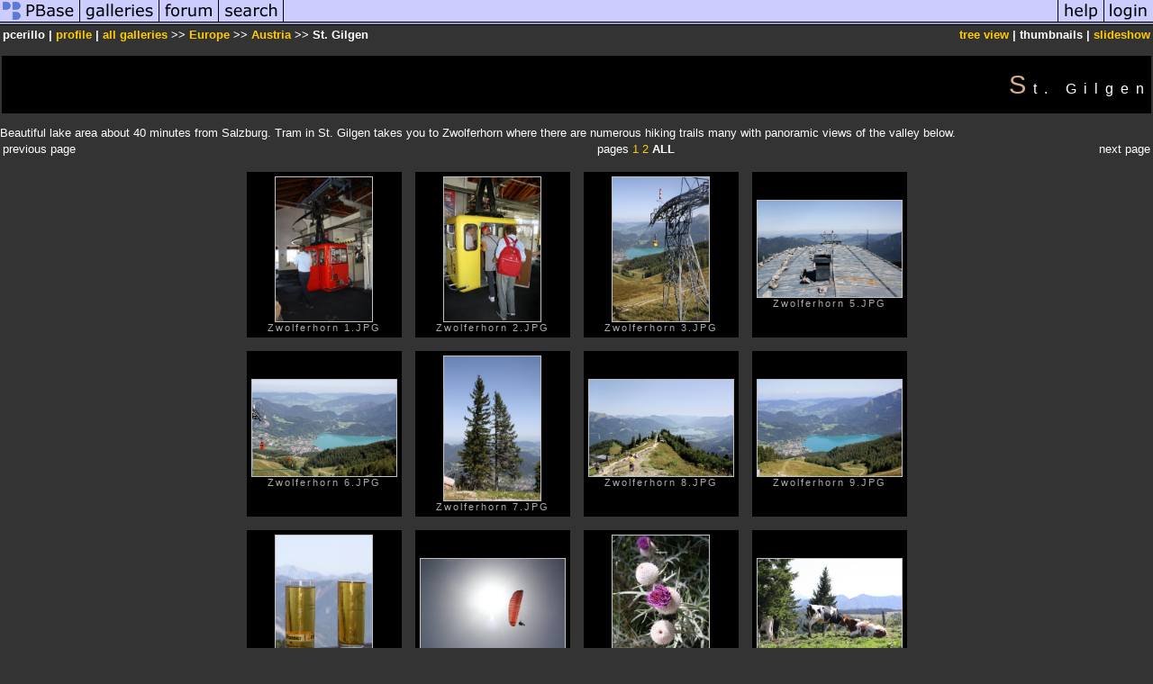

--- FILE ---
content_type: text/html; charset=ISO-8859-1
request_url: https://pbase.com/pcerillo/st_gilgen&page=all
body_size: 2687
content:
<html lang="en-US"><head>
<title>St. Gilgen Photo Gallery by pcerillo at pbase.com</title>
<link rel="stylesheet" type="text/css" href="https://ap1.pbase.com/styles/gallery2.v4.css">
<link rel="stylesheet" type="text/css" href="https://css.pbase.com/styles/16269.css">
<meta property="og:site_name" content="PBase"/>
<meta property="og:title" content="St. Gilgen by pcerillo"/>
<meta property="og:type" content="gallery"/>
<meta property="og:image" content="https://a4.pbase.com/g4/69/972969/3/137591054.8cTfP9tu.jpg"/>
<meta property="og:url" content="https://pbase.com/pcerillo/st_gilgen"/>
<meta property="fb:admins" content="1056217662"/>
<meta property="fb:page_id" content="204057099643592"/>
<meta name="pinterest" content="nopin" />
<base href="https://pbase.com">
<script language="JavaScript" type="text/javascript" src="https://ap1.pbase.com/js/jquery-1.9.1.min.js"></script>
<script language="JavaScript" type="text/javascript" src="https://ap1.pbase.com/js/jquery.mobile.custom.min.js"></script>
<script language="JavaScript" type="text/javascript" src="https://ap1.pbase.com/js/ajaxRequestObject.js"></script>
<script language="JavaScript" type="text/javascript" src="https://ap1.pbase.com/js/ajaxVote.v2.js"></script>
<script language="JavaScript" type="text/javascript" src="https://ap1.pbase.com/js/common.js"></script>
<script language="JavaScript" type="text/javascript" src="https://ap1.pbase.com/js/paging.v8.js"></script>
<script language="JavaScript" type="text/javascript" src="https://ap1.pbase.com/js/comments.v4.js"></script>
</head><body>
<TABLE border=0 cellspacing=0 cellpadding=0 width="100%"><tr>
<td><A HREF="https://pbase.com" target="_top" title="pbase photos"><IMG src="https://ap1.pbase.com/site/m_pbase.gif" border=0 alt="photo sharing and upload"></A></td>
<td><A HREF="https://pbase.com/galleries" target="_top" title="recent picture uploads"><IMG src="https://ap1.pbase.com/site/m_g.gif" border=0 alt="picture albums"></A></td>
<td><A HREF="https://forum.pbase.com" target="_top" title="photography discussion forums"><IMG src="https://ap1.pbase.com/site/m_f.gif" border=0 alt="photo forums"></A></td>
<td><A HREF="https://pbase.com/search" target="_top" title="pbase photo search"><IMG src="https://ap1.pbase.com/site/m_s.gif" border=0 alt="search pictures"></A></td>
<td width="100%"><A HREF="https://pbase.com/galleries?view=popular" target="_top" title="popular photos"><IMG src="https://ap1.pbase.com/site/m_sp.gif" border=0 height="28" width="100%" alt="popular photos"></a></td>

<td><A HREF="https://pbase.com/help" target="_top" title="give me some help"><IMG src="https://ap1.pbase.com/site/m_h.gif" border=0 alt="photography help"></A></td>
<td><A HREF="https://pbase.com/login" target="_top" title="login to pbase"><IMG src="https://ap1.pbase.com/site/m_l.gif" border=0 alt="login"></A></td>
</tr></table>
<!-- END menu bar -->

<table border=0 width="100%">
<tr>
<td align=left >
<b>
pcerillo
 | 
<a HREF="/pcerillo/profile" title="goto pcerillo's home page">profile</a>
 | 
<span class="treepath">
<A HREF="/pcerillo/root" title="view all of pcerillo's galleries">all galleries</A> >> <a href="/pcerillo/europe">Europe</a> >> 
<a href="/pcerillo/austria">Austria</a> >> 
St. Gilgen
</span>
</b>
</td>
<td  align=right nowrap valign=top>
<b>
<a href="/pcerillo/st_gilgen&amp;view=tree" rel="nofollow">tree view</a>
 | thumbnails | <a href="/pcerillo/st_gilgen&view=slideshow" rel="nofollow">slideshow</a>
</b>
</td>
</tr>
</table>
<DIV id="page-all">
<h2>St. Gilgen</h2><DIV class="galleryheader">
<!-- BEGIN user desc -->
Beautiful lake area about 40 minutes from Salzburg. Tram in St. Gilgen takes you to Zwolferhorn where there are numerous hiking trails many with panoramic views of the valley below.
<!-- END user desc -->
</DIV>
<DIV class="thumbnails">
<table width="100%"><tr><td align=left>previous page</td><td align=center>pages <A HREF="/pcerillo/st_gilgen&amp;page=1">1</A> <A HREF="/pcerillo/st_gilgen&amp;page=2">2</A> <b>ALL</b> </td><td align=right>next page</td></tr></table>
<CENTER>
<TABLE border=0 cellpadding=15 width="50%" cellspacing=15>
<TR valign=middle>
<TD align=center class="thumbnail"><A HREF="https://pbase.com/pcerillo/image/137591054" class="thumbnail"><IMG class=thumbnail src="https://a4.pbase.com/g4/69/972969/3/137591054.8cTfP9tu.jpg" WIDTH=107 HEIGHT=160 border=0 alt="Zwolferhorn 1.JPG"  loading="lazy" ></A><br><font size=3>Zwolferhorn 1.JPG</font></TD>
<TD align=center class="thumbnail"><A HREF="https://pbase.com/pcerillo/image/137591059" class="thumbnail"><IMG class=thumbnail src="https://a4.pbase.com/g4/69/972969/3/137591059.A31X14YC.jpg" WIDTH=107 HEIGHT=160 border=0 alt="Zwolferhorn 2.JPG"  loading="lazy" ></A><br><font size=3>Zwolferhorn 2.JPG</font></TD>
<TD align=center class="thumbnail"><A HREF="https://pbase.com/pcerillo/image/137591061" class="thumbnail"><IMG class=thumbnail src="https://a4.pbase.com/g4/69/972969/3/137591061.oGHk8coA.jpg" WIDTH=107 HEIGHT=160 border=0 alt="Zwolferhorn 3.JPG"  loading="lazy" ></A><br><font size=3>Zwolferhorn 3.JPG</font></TD>
<TD align=center class="thumbnail"><A HREF="https://pbase.com/pcerillo/image/137591064" class="thumbnail"><IMG class=thumbnail src="https://a4.pbase.com/g4/69/972969/3/137591064.1veWfchq.jpg" WIDTH=160 HEIGHT=107 border=0 alt="Zwolferhorn 5.JPG"  loading="lazy" ></A><br><font size=3>Zwolferhorn 5.JPG</font></TD>
</TR><TR>
<TD align=center class="thumbnail"><A HREF="https://pbase.com/pcerillo/image/137591066" class="thumbnail"><IMG class=thumbnail src="https://a4.pbase.com/g4/69/972969/3/137591066.mr4gDQti.jpg" WIDTH=160 HEIGHT=107 border=0 alt="Zwolferhorn 6.JPG"  loading="lazy" ></A><br><font size=3>Zwolferhorn 6.JPG</font></TD>
<TD align=center class="thumbnail"><A HREF="https://pbase.com/pcerillo/image/137591069" class="thumbnail"><IMG class=thumbnail src="https://a4.pbase.com/g4/69/972969/3/137591069.ox2B9Hlq.jpg" WIDTH=107 HEIGHT=160 border=0 alt="Zwolferhorn 7.JPG"  loading="lazy" ></A><br><font size=3>Zwolferhorn 7.JPG</font></TD>
<TD align=center class="thumbnail"><A HREF="https://pbase.com/pcerillo/image/137591071" class="thumbnail"><IMG class=thumbnail src="https://a4.pbase.com/g4/69/972969/3/137591071.gZf3rqWl.jpg" WIDTH=160 HEIGHT=107 border=0 alt="Zwolferhorn 8.JPG"  loading="lazy" ></A><br><font size=3>Zwolferhorn 8.JPG</font></TD>
<TD align=center class="thumbnail"><A HREF="https://pbase.com/pcerillo/image/137591072" class="thumbnail"><IMG class=thumbnail src="https://a4.pbase.com/g4/69/972969/3/137591072.cjJ7O7VK.jpg" WIDTH=160 HEIGHT=107 border=0 alt="Zwolferhorn 9.JPG"  loading="lazy" ></A><br><font size=3>Zwolferhorn 9.JPG</font></TD>
</TR><TR>
<TD align=center class="thumbnail"><A HREF="https://pbase.com/pcerillo/image/137591073" class="thumbnail"><IMG class=thumbnail src="https://a4.pbase.com/g4/69/972969/3/137591073.iL4Rk5uQ.jpg" WIDTH=107 HEIGHT=160 border=0 alt="Zwolferhorn 10.JPG"  loading="lazy" ></A><br><font size=3>Zwolferhorn 10.JPG</font></TD>
<TD align=center class="thumbnail"><A HREF="https://pbase.com/pcerillo/image/137591074" class="thumbnail"><IMG class=thumbnail src="https://a4.pbase.com/g4/69/972969/3/137591074.ljDN7R92.jpg" WIDTH=160 HEIGHT=107 border=0 alt="Zwolferhorn 11.JPG"  loading="lazy" ></A><br><font size=3>Zwolferhorn 11.JPG</font></TD>
<TD align=center class="thumbnail"><A HREF="https://pbase.com/pcerillo/image/137591075" class="thumbnail"><IMG class=thumbnail src="https://a4.pbase.com/g4/69/972969/3/137591075.ldDDn1WC.jpg" WIDTH=107 HEIGHT=160 border=0 alt="Zwolferhorn 12.JPG"  loading="lazy" ></A><br><font size=3>Zwolferhorn 12.JPG</font></TD>
<TD align=center class="thumbnail"><A HREF="https://pbase.com/pcerillo/image/137591077" class="thumbnail"><IMG class=thumbnail src="https://a4.pbase.com/g4/69/972969/3/137591077.m1oh3oVS.jpg" WIDTH=160 HEIGHT=107 border=0 alt="Zwolferhorn 13.JPG"  loading="lazy" ></A><br><font size=3>Zwolferhorn 13.JPG</font></TD>
</TR><TR>
<TD align=center class="thumbnail"><A HREF="https://pbase.com/pcerillo/image/137591078" class="thumbnail"><IMG class=thumbnail src="https://a4.pbase.com/g4/69/972969/3/137591078.jfCFKc5T.jpg" WIDTH=107 HEIGHT=160 border=0 alt="Zwolferhorn 14.JPG"  loading="lazy" ></A><br><font size=3>Zwolferhorn 14.JPG</font></TD>
<TD align=center class="thumbnail"><A HREF="https://pbase.com/pcerillo/image/137591079" class="thumbnail"><IMG class=thumbnail src="https://a4.pbase.com/g4/69/972969/3/137591079.SRvY9GOV.jpg" WIDTH=160 HEIGHT=107 border=0 alt="Zwolferhorn 15.JPG"  loading="lazy" ></A><br><font size=3>Zwolferhorn 15.JPG</font></TD>
<TD align=center class="thumbnail"><A HREF="https://pbase.com/pcerillo/image/137591081" class="thumbnail"><IMG class=thumbnail src="https://a4.pbase.com/g4/69/972969/3/137591081.iuYMKKJk.jpg" WIDTH=160 HEIGHT=107 border=0 alt="Zwolferhorn 16.JPG"  loading="lazy" ></A><br><font size=3>Zwolferhorn 16.JPG</font></TD>
<TD align=center class="thumbnail"><A HREF="https://pbase.com/pcerillo/image/137591083" class="thumbnail"><IMG class=thumbnail src="https://a4.pbase.com/g4/69/972969/3/137591083.PlNpqjee.jpg" WIDTH=160 HEIGHT=107 border=0 alt="Zwolferhorn 17.JPG"  loading="lazy" ></A><br><font size=3>Zwolferhorn 17.JPG</font></TD>
</TR><TR>
<TD align=center class="thumbnail"><A HREF="https://pbase.com/pcerillo/image/137591085" class="thumbnail"><IMG class=thumbnail src="https://a4.pbase.com/g4/69/972969/3/137591085.KacU8QCj.jpg" WIDTH=160 HEIGHT=107 border=0 alt="Zwolferhorn 18.JPG"  loading="lazy" ></A><br><font size=3>Zwolferhorn 18.JPG</font></TD>
<TD align=center class="thumbnail"><A HREF="https://pbase.com/pcerillo/image/137591086" class="thumbnail"><IMG class=thumbnail src="https://a4.pbase.com/g4/69/972969/3/137591086.2w7G7kc5.jpg" WIDTH=160 HEIGHT=107 border=0 alt="Zwolferhorn 19.JPG"  loading="lazy" ></A><br><font size=3>Zwolferhorn 19.JPG</font></TD>
<TD align=center class="thumbnail"><A HREF="https://pbase.com/pcerillo/image/137591087" class="thumbnail"><IMG class=thumbnail src="https://a4.pbase.com/g4/69/972969/3/137591087.Sv0Clamx.jpg" WIDTH=160 HEIGHT=107 border=0 alt="Zwolferhorn 20.JPG"  loading="lazy" ></A><br><font size=3>Zwolferhorn 20.JPG</font></TD>
<TD align=center class="thumbnail"><A HREF="https://pbase.com/pcerillo/image/137591088" class="thumbnail"><IMG class=thumbnail src="https://a4.pbase.com/g4/69/972969/3/137591088.xLPcheey.jpg" WIDTH=160 HEIGHT=107 border=0 alt="Zwolferhorn 22.JPG"  loading="lazy" ></A><br><font size=3>Zwolferhorn 22.JPG</font></TD>
</TR><TR>
<TD align=center class="thumbnail"><A HREF="https://pbase.com/pcerillo/image/137591089" class="thumbnail"><IMG class=thumbnail src="https://a4.pbase.com/g4/69/972969/3/137591089.6sSjwKgy.jpg" WIDTH=160 HEIGHT=107 border=0 alt="Zwolferhorn 23.JPG"  loading="lazy" ></A><br><font size=3>Zwolferhorn 23.JPG</font></TD>
<TD align=center class="thumbnail"><A HREF="https://pbase.com/pcerillo/image/137591090" class="thumbnail"><IMG class=thumbnail src="https://a4.pbase.com/g4/69/972969/3/137591090.nt41Qhd8.jpg" WIDTH=160 HEIGHT=107 border=0 alt="Zwolferhorn 24.JPG"  loading="lazy" ></A><br><font size=3>Zwolferhorn 24.JPG</font></TD>
<TD align=center class="thumbnail"><A HREF="https://pbase.com/pcerillo/image/137591091" class="thumbnail"><IMG class=thumbnail src="https://a4.pbase.com/g4/69/972969/3/137591091.YvQGJerf.jpg" WIDTH=160 HEIGHT=107 border=0 alt="Zwolferhorn 26.JPG"  loading="lazy" ></A><br><font size=3>Zwolferhorn 26.JPG</font></TD>
</TR></TABLE>
</CENTER>
<table width="100%"><tr><td align=left>previous page</td><td align=center>pages <A HREF="/pcerillo/st_gilgen&amp;page=1">1</A> <A HREF="/pcerillo/st_gilgen&amp;page=2">2</A> <b>ALL</b> </td><td align=right>next page</td></tr></table>
</DIV>
<DIV class="gallery_comments">
<!-- BEGIN vote comment section -->
<br>
<table border=0 cellspacing = 0 cellpadding=2 width="95%" align=center >
<tr>
<td colspan=2>
<a href="/pcerillo/st_gilgen&gcmd=add_comment" rel="nofollow" id="leave_comment">comment</a>
 | <span id="socialSharing">
  
  <a id="share" href="#" url="https://pbase.com/pcerillo/st_gilgen" rel="nofollow">share</a>
  <span id="socialSharingButtons" switch="off" style="display: none;"></span>
</span>
</td>
</tr>
</table>
<!-- END vote comment section -->

<div id="commententry" style="display:none;">
  <FORM name="add_comment" action="/pcerillo/st_gilgen" method="POST" enctype="application/x-www-form-urlencoded">
  <table border=0 cellpadding=0 cellspacing=0>
    <tr><td colspan=2>Type your message and click Add Comment</td></tr>
    <tr>
    <td colspan=2 class="message_body">
      <textarea  name="message" rows="6" cols="90"></textarea>
    </td>
    </tr>
    <tr><td colspan=2><span class="small">
It is best to <a href="/login">login</a> or <a href="/register">register</a> first but you may post as a guest.<br>
Enter an optional name and contact email address.
    <span style="display:none;">Name <input type="text" name="comtitle" size=12 maxlength=24></span>
    </td></tr>
    <tr><td colspan=2>
Name <input type="text" name="guest_name" size=24 maxlength=32>
 Email <input type="text" name="guest_email" size=32 maxlength=64>
    </td></tr>
    <tr><td>
      <input type="submit" name="submit" value="Add Comment">
      <a href="/help/comments">help</a>
    </td>
    <td nowrap align="right">
      <input type="checkbox" name="private_flag" value="Y"> <span class="small">private comment</span>
    </td>
    </tr>
  </table>

  <input type="hidden" name="code" value="3">
  <input type="hidden" name="id" value="6766810">
  <input type="hidden" name="key" value="aa96Cx1IR3sjsOtpC4vcjhas">
  </FORM>
</div>
<div id="commentlist">
</div>
<div id="commententry" style="">
  <FORM name="add_comment" action="/pcerillo/st_gilgen" method="POST" enctype="application/x-www-form-urlencoded">
  <table border=0 cellpadding=0 cellspacing=0>
    <tr><td colspan=2>Type your message and click Add Comment</td></tr>
    <tr>
    <td colspan=2 class="message_body">
      <textarea  name="message" rows="6" cols="90"></textarea>
    </td>
    </tr>
    <tr><td colspan=2><span class="small">
It is best to <a href="/login">login</a> or <a href="/register">register</a> first but you may post as a guest.<br>
Enter an optional name and contact email address.
    <span style="display:none;">Name <input type="text" name="comtitle" size=12 maxlength=24></span>
    </td></tr>
    <tr><td colspan=2>
Name <input type="text" name="guest_name" size=24 maxlength=32>
 Email <input type="text" name="guest_email" size=32 maxlength=64>
    </td></tr>
    <tr><td>
      <input type="submit" name="submit" value="Add Comment">
      <a href="/help/comments">help</a>
    </td>
    <td nowrap align="right">
      <input type="checkbox" name="private_flag" value="Y"> <span class="small">private comment</span>
    </td>
    </tr>
  </table>

  <input type="hidden" name="code" value="3">
  <input type="hidden" name="id" value="6766810">
  <input type="hidden" name="key" value="aa96Cx1IR3sjsOtpC4vcjhas">
  </FORM>
</div>
</DIV>
<DIV class="gallery_hitcounts">
<font size=small><i>click on thumbnails for full image</i></font></DIV>
</DIV>
<script src="https://ap1.pbase.com/js/social.js"></script>

</body>
</html>